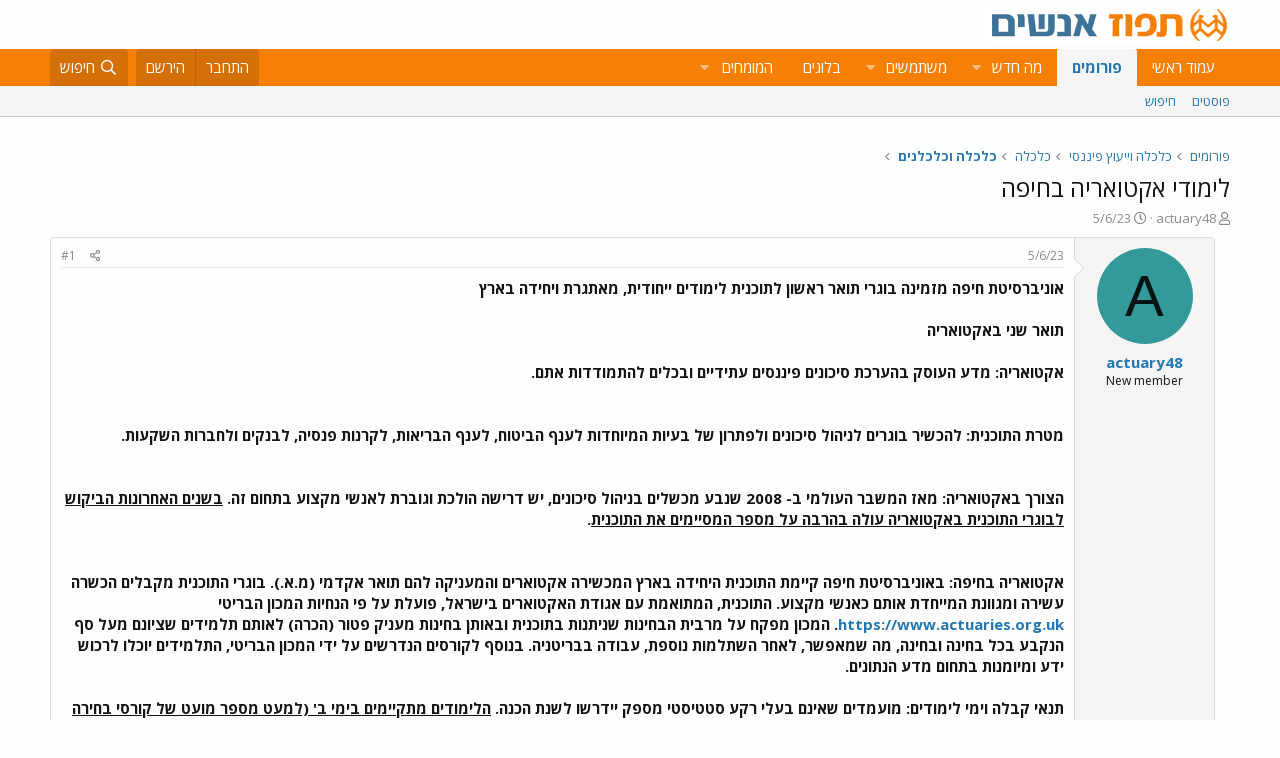

--- FILE ---
content_type: text/html; charset=utf-8
request_url: https://www.google.com/recaptcha/api2/aframe
body_size: 184
content:
<!DOCTYPE HTML><html><head><meta http-equiv="content-type" content="text/html; charset=UTF-8"></head><body><script nonce="fj2iVlhzVQfqj240QCEHiA">/** Anti-fraud and anti-abuse applications only. See google.com/recaptcha */ try{var clients={'sodar':'https://pagead2.googlesyndication.com/pagead/sodar?'};window.addEventListener("message",function(a){try{if(a.source===window.parent){var b=JSON.parse(a.data);var c=clients[b['id']];if(c){var d=document.createElement('img');d.src=c+b['params']+'&rc='+(localStorage.getItem("rc::a")?sessionStorage.getItem("rc::b"):"");window.document.body.appendChild(d);sessionStorage.setItem("rc::e",parseInt(sessionStorage.getItem("rc::e")||0)+1);localStorage.setItem("rc::h",'1769902759847');}}}catch(b){}});window.parent.postMessage("_grecaptcha_ready", "*");}catch(b){}</script></body></html>